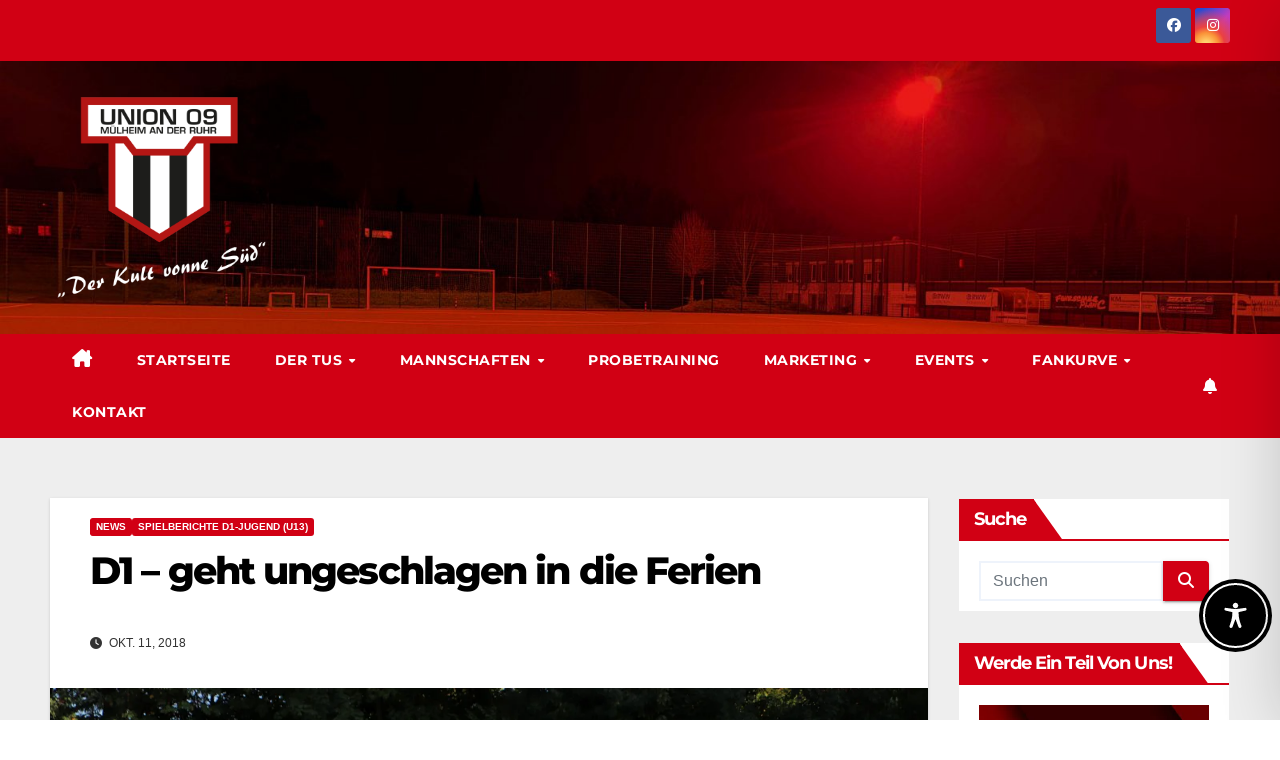

--- FILE ---
content_type: text/html; charset=utf-8
request_url: https://next.fussball.de/widget/club-matches/7c62e6d0-d671-4601-b2ab-ed3bacff836b
body_size: 19006
content:
<!DOCTYPE html><html lang="de"><head><meta charSet="utf-8"/><style>
              @font-face {
                font-family: font-cqljdja6;
                src:
                  url('https://www.fussball.de/export.fontface/-/format/woff/id/cqljdja6/type/font') format('woff'),
                  url('https://www.fussball.de/export.fontface/-/format/ttf/id/cqljdja6/type/font') format('truetype');
              }

              .value-text {
                font-family: font-cqljdja6 !important;
              }
            </style><meta name="viewport" content="width=device-width, initial-scale=1"/><meta name="robots" content="noindex, nofollow"/><link rel="preload" href="/common/images/logo-darkmode.svg" as="image" fetchpriority="high"/><meta name="next-head-count" content="5"/><meta name="supported-color-schemes" content="dark light"/><link rel="icon" href="/favicon.ico"/><link rel="manifest" href="/manifest.json" crossorigin="use-credentials"/><link rel="apple-touch-icon" href="/apple-icon.png"/><meta name="theme-color" content="#000000"/><link rel="preconnect" href="//app.usercentrics.eu"/><link rel="preconnect" href="//api.usercentrics.eu"/><link rel="preload" href="//app.usercentrics.eu/browser-ui/latest/loader.js" as="script"/><link rel="preload" href="/_next/static/media/18cc9eaee54b5387-s.p.woff2" as="font" type="font/woff2" crossorigin="anonymous" data-next-font="size-adjust"/><link rel="preload" href="/_next/static/media/efb032d29ea97bf8-s.p.woff2" as="font" type="font/woff2" crossorigin="anonymous" data-next-font="size-adjust"/><link rel="preload" href="/_next/static/css/4a794328dffc3472.css" as="style"/><link rel="stylesheet" href="/_next/static/css/4a794328dffc3472.css" data-n-g=""/><link rel="preload" href="/_next/static/css/76c19846858e7135.css" as="style"/><link rel="stylesheet" href="/_next/static/css/76c19846858e7135.css" data-n-p=""/><noscript data-n-css=""></noscript><script defer="" nomodule="" src="/_next/static/chunks/polyfills-42372ed130431b0a.js"></script><script src="/_next/static/chunks/webpack-bf3d0a9576f5840d.js" defer=""></script><script src="/_next/static/chunks/framework-ae4a7e8f15048a93.js" defer=""></script><script src="/_next/static/chunks/main-de80a703a23728fe.js" defer=""></script><script src="/_next/static/chunks/pages/_app-9a12538541e9b436.js" defer=""></script><script src="/_next/static/chunks/2984-ee9445223f8f6db8.js" defer=""></script><script src="/_next/static/chunks/8419-1dca24b05b84d01f.js" defer=""></script><script src="/_next/static/chunks/3773-b5cf8cad15c2c65e.js" defer=""></script><script src="/_next/static/chunks/1199-d8a22ea9fbde5011.js" defer=""></script><script src="/_next/static/chunks/6698-84791a7cdedb7f67.js" defer=""></script><script src="/_next/static/chunks/4941-326a535e6fc4b7e7.js" defer=""></script><script src="/_next/static/chunks/pages/widget/club-matches/%5Buuid%5D-e634c8ac83bd8255.js" defer=""></script><script src="/_next/static/cM5rrs_JjMgt-mPK722cM/_buildManifest.js" defer=""></script><script src="/_next/static/cM5rrs_JjMgt-mPK722cM/_ssgManifest.js" defer=""></script><style id="__jsx-226741455">:root{--font-family-base:'__dfbSans_b475b2', '__dfbSans_Fallback_b475b2', Helvetica, Arial, sans-serif}</style></head><body><div id="__next"><script>!function(){var d=document.documentElement,n='data-theme',s='setAttribute';d.style.colorScheme = 'light';d[s](n,'light')}()</script><div class="LoadingBar_loadingContainer___UfeG"></div><header class="WidgetLayout_header__zUxes"><div class="WidgetLayout_container__wh0pO"><a target="_blank" href="/"><img alt="Logo" fetchpriority="high" width="153" height="20" decoding="async" data-nimg="1" class="WidgetLayout_headerImg__Z_VyM" style="color:transparent" src="/common/images/logo-darkmode.svg"/></a></div></header><div class="WidgetLayout_container__wh0pO"><div><h3 class="Headline_headline__5jraJ Headline_h3__p2bev Headline_responsive__DuXFv">Letzte/Nächste Spiele - TUS UNION 09 MÜLHEIM-RUHR E.V.</h3><div class="SpacerBlock_spacerBlock__m6T5N SpacerBlock_xl__LA9GE" data-testid="spacerBlock"></div><div class="InputSpinner_root__CFPBS InputSpinner_withSpace__uynCc"><button class="Button_button__TWkr5 Button_secondary__3e_A1 Button_large__RRVMT Button_iconOnly__wCQHy InputSpinner_arrowButton__MmQ5l" type="button"><svg class="Icon_icon__1_mD6 Icon_medium__7EQXS Button_icon__04MiP"><use href="/common/icon-sprite.svg#arrowLeft"></use></svg></button><div class="InputSpinner_container__02bas"><label class="InputSpinner_labelBox__CJpk_" for="matchDays"><span class="InputSpinner_labelPadLeft__3kx5J"></span><span class="InputSpinner_currentSelected__VEgVc">Nächste Spiele</span><span class="InputSpinner_labelPadRight__qDl9s"></span></label><select class="InputSpinner_select__ltEVy" id="matchDays" name="matchDays" required=""><option value="prev">Vergangene Spiele</option><option value="next" selected="">Nächste Spiele</option></select><svg class="Icon_icon__1_mD6 Icon_medium__7EQXS InputSpinner_filterIcon__pXHD_" aria-hidden="true"><use href="/common/icon-sprite.svg#filter"></use></svg></div><button class="Button_button__TWkr5 Button_secondary__3e_A1 Button_large__RRVMT Button_iconOnly__wCQHy InputSpinner_arrowButton__MmQ5l" type="button" disabled=""><svg class="Icon_icon__1_mD6 Icon_medium__7EQXS Button_icon__04MiP"><use href="/common/icon-sprite.svg#arrowRight"></use></svg></button></div><div class="MatchCardCollection_containerInline__oz_1e" data-testid="match-card-collection"><div class="MatchCardCollectionHeader_header__W1WD0" data-testid="match-card-collection-header"><p class="Paragraph_paragraph__XHf1x Paragraph_extraSmall__16K7x MatchCardCollectionHeader_dateColumn__ko045 Paragraph_withoutSpace__GUSwH">Datum / Zeit</p><p class="Paragraph_paragraph__XHf1x Paragraph_extraSmall__16K7x MatchCardCollectionHeader_homeColumn__Tg5i8 Paragraph_withoutSpace__GUSwH">Heim</p><p class="Paragraph_paragraph__XHf1x Paragraph_extraSmall__16K7x MatchCardCollectionHeader_resultColumn__YKjcC Paragraph_withoutSpace__GUSwH">Ergebnis</p><p class="Paragraph_paragraph__XHf1x Paragraph_extraSmall__16K7x MatchCardCollectionHeader_awayColumn__N62uL Paragraph_withoutSpace__GUSwH">Gast</p><div class="MatchCardCollectionHeader_linkColumn__Cg7Ir"></div></div><div class="ListItemContainer_item__fgrX4"><div class="MatchCard_matchCard__fkag1 MatchCardCollection_match__0e95Q MatchCard_linked__9XHat"><a target="widgetlinks" class="MatchCard_matchLink__tu8Ak" href="/spiel/-/02VMRCG6L4000000VS5489BUVUJA8J1O"></a><div class="MatchCard_dateArea__jRqNG"><span class="value-text">., </span><span> / </span><span class="value-text"></span> <!-- -->Uhr</div><div class="MatchCard_teamLeftClass__dMVjB"><a target="widgetlinks" class="MatchCardTeam_teamLink__LrJv_ MatchCardTeam_swapRowOrder__PwGMB" href="/mannschaft/-/011MIBNE08000000VTVG0001VTR8C1K7"><div class="Avatar_avatar__25n0r Avatar_crest__JrY_l Avatar_medium__fL7ov MatchCard_teamLeftAvatarArea__rEhaA MatchCardTeam_avatar__TRo4i"><img alt="Avatar Bild" loading="lazy" width="56" height="56" decoding="async" data-nimg="1" class="Avatar_image__C_h3F" style="color:transparent" srcSet="/_next/image?url=https%3A%2F%2Fwww.fussball.de%2Fexport.media%2F-%2Faction%2FgetLogo%2Fid%2F00ES8GN8TC00007TVV0AG08LVUPGND5I%2Fverband%2F0123456789ABCDEF0123456700004110&amp;w=64&amp;q=100 1x, /_next/image?url=https%3A%2F%2Fwww.fussball.de%2Fexport.media%2F-%2Faction%2FgetLogo%2Fid%2F00ES8GN8TC00007TVV0AG08LVUPGND5I%2Fverband%2F0123456789ABCDEF0123456700004110&amp;w=128&amp;q=100 2x" src="/_next/image?url=https%3A%2F%2Fwww.fussball.de%2Fexport.media%2F-%2Faction%2FgetLogo%2Fid%2F00ES8GN8TC00007TVV0AG08LVUPGND5I%2Fverband%2F0123456789ABCDEF0123456700004110&amp;w=128&amp;q=100"/></div><div class="MatchCardTeam_description__4VRlL"><div class="MatchCardTeam_leftTeamSide__wvw8i MatchCardTeam_teamName__NKNlv"><span class="value-text">  </span></div><div class="MatchCardTeam_teamType__uM_Bx"><span class="value-text"></span></div></div></a></div><div class="MatchDetails_details__fteo3"><div class="MatchDetails_result___zD6W"><span class="value-text">  </span></div></div><p class="Paragraph_paragraph__XHf1x Paragraph_extraSmall__16K7x MatchCard_competitionName__FTZwU Paragraph_bold__UYq2g"><span class="value-text">​​​​​</span></p><div class="MatchCard_teamRightClass__4E4lp"><a target="widgetlinks" class="MatchCardTeam_teamLink__LrJv_" href="/mannschaft/-/02F0DIPUR4000000VS5489B1VT1H0S9M"><div class="Avatar_avatar__25n0r Avatar_crest__JrY_l Avatar_medium__fL7ov MatchCard_teamRightAvatarArea__PcJ3S MatchCardTeam_avatar__TRo4i"><img alt="Avatar Bild" loading="lazy" width="56" height="56" decoding="async" data-nimg="1" class="Avatar_image__C_h3F" style="color:transparent" srcSet="/_next/image?url=https%3A%2F%2Fwww.fussball.de%2Fexport.media%2F-%2Faction%2FgetLogo%2Fid%2F00ES8GN8VS000032VV0AG08LVUPGND5I%2Fverband%2F0123456789ABCDEF0123456700004110&amp;w=64&amp;q=100 1x, /_next/image?url=https%3A%2F%2Fwww.fussball.de%2Fexport.media%2F-%2Faction%2FgetLogo%2Fid%2F00ES8GN8VS000032VV0AG08LVUPGND5I%2Fverband%2F0123456789ABCDEF0123456700004110&amp;w=128&amp;q=100 2x" src="/_next/image?url=https%3A%2F%2Fwww.fussball.de%2Fexport.media%2F-%2Faction%2FgetLogo%2Fid%2F00ES8GN8VS000032VV0AG08LVUPGND5I%2Fverband%2F0123456789ABCDEF0123456700004110&amp;w=128&amp;q=100"/></div><div class="MatchCardTeam_description__4VRlL"><div class="MatchCardTeam_rightTeamSide__zdC88 MatchCardTeam_teamName__NKNlv"><span class="value-text">    </span></div><div class="MatchCardTeam_teamType__uM_Bx"><span class="value-text"></span></div></div></a></div><a target="widgetlinks" class="MatchCard_toGameLink__dkGhF MatchCard_toGameLinkArea__54jLx" href="/spiel/-/02VMRCG6L4000000VS5489BUVUJA8J1O">ZUM SPIEL<svg class="Icon_icon__1_mD6 Icon_small__Hiqf9"><use href="/common/icon-sprite.svg#arrowRight"></use></svg></a></div></div><div class="ListItemContainer_item__fgrX4"><div class="MatchCard_matchCard__fkag1 MatchCardCollection_match__0e95Q MatchCard_linked__9XHat"><a target="widgetlinks" class="MatchCard_matchLink__tu8Ak" href="/spiel/-/02V96TESDK000000VS5489BUVSBO41N4"></a><div class="MatchCard_dateArea__jRqNG"><span class="value-text">., </span><span> / </span><span class="value-text"></span> <!-- -->Uhr</div><div class="MatchCard_teamLeftClass__dMVjB"><a target="widgetlinks" class="MatchCardTeam_teamLink__LrJv_ MatchCardTeam_swapRowOrder__PwGMB" href="/mannschaft/-/02TEVOUD48000000VS5489BSVTA87VEB"><div class="Avatar_avatar__25n0r Avatar_crest__JrY_l Avatar_medium__fL7ov MatchCard_teamLeftAvatarArea__rEhaA MatchCardTeam_avatar__TRo4i"><img alt="Avatar Bild" loading="lazy" width="56" height="56" decoding="async" data-nimg="1" class="Avatar_image__C_h3F" style="color:transparent" srcSet="/_next/image?url=https%3A%2F%2Fwww.fussball.de%2Fexport.media%2F-%2Faction%2FgetLogo%2Fid%2F00ES8GN8VS000032VV0AG08LVUPGND5I%2Fverband%2F0123456789ABCDEF0123456700004110&amp;w=64&amp;q=100 1x, /_next/image?url=https%3A%2F%2Fwww.fussball.de%2Fexport.media%2F-%2Faction%2FgetLogo%2Fid%2F00ES8GN8VS000032VV0AG08LVUPGND5I%2Fverband%2F0123456789ABCDEF0123456700004110&amp;w=128&amp;q=100 2x" src="/_next/image?url=https%3A%2F%2Fwww.fussball.de%2Fexport.media%2F-%2Faction%2FgetLogo%2Fid%2F00ES8GN8VS000032VV0AG08LVUPGND5I%2Fverband%2F0123456789ABCDEF0123456700004110&amp;w=128&amp;q=100"/></div><div class="MatchCardTeam_description__4VRlL"><div class="MatchCardTeam_leftTeamSide__wvw8i MatchCardTeam_teamName__NKNlv"><span class="value-text">    </span></div><div class="MatchCardTeam_teamType__uM_Bx"><span class="value-text">​</span></div></div></a></div><div class="MatchDetails_details__fteo3"><div class="MatchDetails_result___zD6W"><span class="value-text">  </span></div></div><p class="Paragraph_paragraph__XHf1x Paragraph_extraSmall__16K7x MatchCard_competitionName__FTZwU Paragraph_bold__UYq2g"><span class="value-text">​​</span></p><div class="MatchCard_teamRightClass__4E4lp"><a target="widgetlinks" class="MatchCardTeam_teamLink__LrJv_" href="/mannschaft/-/011MICEF84000000VTVG0001VTR8C1K7"><div class="Avatar_avatar__25n0r Avatar_crest__JrY_l Avatar_medium__fL7ov MatchCard_teamRightAvatarArea__PcJ3S MatchCardTeam_avatar__TRo4i"><img alt="Avatar Bild" loading="lazy" width="56" height="56" decoding="async" data-nimg="1" class="Avatar_image__C_h3F" style="color:transparent" srcSet="/_next/image?url=https%3A%2F%2Fwww.fussball.de%2Fexport.media%2F-%2Faction%2FgetLogo%2Fid%2F00ES8GN8VS0000B4VV0AG08LVUPGND5I%2Fverband%2F0123456789ABCDEF0123456700004110&amp;w=64&amp;q=100 1x, /_next/image?url=https%3A%2F%2Fwww.fussball.de%2Fexport.media%2F-%2Faction%2FgetLogo%2Fid%2F00ES8GN8VS0000B4VV0AG08LVUPGND5I%2Fverband%2F0123456789ABCDEF0123456700004110&amp;w=128&amp;q=100 2x" src="/_next/image?url=https%3A%2F%2Fwww.fussball.de%2Fexport.media%2F-%2Faction%2FgetLogo%2Fid%2F00ES8GN8VS0000B4VV0AG08LVUPGND5I%2Fverband%2F0123456789ABCDEF0123456700004110&amp;w=128&amp;q=100"/></div><div class="MatchCardTeam_description__4VRlL"><div class="MatchCardTeam_rightTeamSide__zdC88 MatchCardTeam_teamName__NKNlv"><span class="value-text">  </span></div><div class="MatchCardTeam_teamType__uM_Bx"><span class="value-text">​</span></div></div></a></div><a target="widgetlinks" class="MatchCard_toGameLink__dkGhF MatchCard_toGameLinkArea__54jLx" href="/spiel/-/02V96TESDK000000VS5489BUVSBO41N4">ZUM SPIEL<svg class="Icon_icon__1_mD6 Icon_small__Hiqf9"><use href="/common/icon-sprite.svg#arrowRight"></use></svg></a></div></div><div class="ListItemContainer_item__fgrX4"><div class="MatchCard_matchCard__fkag1 MatchCardCollection_match__0e95Q MatchCard_linked__9XHat"><a target="widgetlinks" class="MatchCard_matchLink__tu8Ak" href="/spiel/-/02VKEQIBM0000000VS5489BTVUS4P6QU"></a><div class="MatchCard_dateArea__jRqNG"><span class="value-text">., </span><span> / </span><span class="value-text"></span> <!-- -->Uhr</div><div class="MatchCard_teamLeftClass__dMVjB"><a target="widgetlinks" class="MatchCardTeam_teamLink__LrJv_ MatchCardTeam_swapRowOrder__PwGMB" href="/mannschaft/-/0251PENHMC000000VS548985VS7R29IL"><div class="Avatar_avatar__25n0r Avatar_crest__JrY_l Avatar_medium__fL7ov MatchCard_teamLeftAvatarArea__rEhaA MatchCardTeam_avatar__TRo4i"><img alt="Avatar Bild" loading="lazy" width="56" height="56" decoding="async" data-nimg="1" class="Avatar_image__C_h3F" style="color:transparent" srcSet="/_next/image?url=https%3A%2F%2Fwww.fussball.de%2Fexport.media%2F-%2Faction%2FgetLogo%2Fid%2F00ES8GN8VS000032VV0AG08LVUPGND5I%2Fverband%2F0123456789ABCDEF0123456700004110&amp;w=64&amp;q=100 1x, /_next/image?url=https%3A%2F%2Fwww.fussball.de%2Fexport.media%2F-%2Faction%2FgetLogo%2Fid%2F00ES8GN8VS000032VV0AG08LVUPGND5I%2Fverband%2F0123456789ABCDEF0123456700004110&amp;w=128&amp;q=100 2x" src="/_next/image?url=https%3A%2F%2Fwww.fussball.de%2Fexport.media%2F-%2Faction%2FgetLogo%2Fid%2F00ES8GN8VS000032VV0AG08LVUPGND5I%2Fverband%2F0123456789ABCDEF0123456700004110&amp;w=128&amp;q=100"/></div><div class="MatchCardTeam_description__4VRlL"><div class="MatchCardTeam_leftTeamSide__wvw8i MatchCardTeam_teamName__NKNlv"><span class="value-text">    </span></div><div class="MatchCardTeam_teamType__uM_Bx"><span class="value-text">​</span></div></div></a></div><div class="MatchDetails_details__fteo3"><div class="MatchDetails_result___zD6W"><span class="value-text">  </span></div></div><p class="Paragraph_paragraph__XHf1x Paragraph_extraSmall__16K7x MatchCard_competitionName__FTZwU Paragraph_bold__UYq2g"><span class="value-text">​</span></p><div class="MatchCard_teamRightClass__4E4lp"><a target="widgetlinks" class="MatchCardTeam_teamLink__LrJv_" href="/mannschaft/-/01QOGQGHJ0000000VS548984VTDLT6D6"><div class="Avatar_avatar__25n0r Avatar_crest__JrY_l Avatar_medium__fL7ov MatchCard_teamRightAvatarArea__PcJ3S MatchCardTeam_avatar__TRo4i"><img alt="Avatar Bild" loading="lazy" width="56" height="56" decoding="async" data-nimg="1" class="Avatar_image__C_h3F" style="color:transparent" srcSet="/_next/image?url=https%3A%2F%2Fwww.fussball.de%2Fexport.media%2F-%2Faction%2FgetLogo%2Fid%2F00ES8GN8VS00004VVV0AG08LVUPGND5I%2Fverband%2F0123456789ABCDEF0123456700004110&amp;w=64&amp;q=100 1x, /_next/image?url=https%3A%2F%2Fwww.fussball.de%2Fexport.media%2F-%2Faction%2FgetLogo%2Fid%2F00ES8GN8VS00004VVV0AG08LVUPGND5I%2Fverband%2F0123456789ABCDEF0123456700004110&amp;w=128&amp;q=100 2x" src="/_next/image?url=https%3A%2F%2Fwww.fussball.de%2Fexport.media%2F-%2Faction%2FgetLogo%2Fid%2F00ES8GN8VS00004VVV0AG08LVUPGND5I%2Fverband%2F0123456789ABCDEF0123456700004110&amp;w=128&amp;q=100"/></div><div class="MatchCardTeam_description__4VRlL"><div class="MatchCardTeam_rightTeamSide__zdC88 MatchCardTeam_teamName__NKNlv"><span class="value-text">   </span></div><div class="MatchCardTeam_teamType__uM_Bx"><span class="value-text">​</span></div></div></a></div><a target="widgetlinks" class="MatchCard_toGameLink__dkGhF MatchCard_toGameLinkArea__54jLx" href="/spiel/-/02VKEQIBM0000000VS5489BTVUS4P6QU">ZUM SPIEL<svg class="Icon_icon__1_mD6 Icon_small__Hiqf9"><use href="/common/icon-sprite.svg#arrowRight"></use></svg></a></div></div><div class="ListItemContainer_item__fgrX4"><div class="MatchCard_matchCard__fkag1 MatchCardCollection_match__0e95Q MatchCard_linked__9XHat"><a target="widgetlinks" class="MatchCard_matchLink__tu8Ak" href="/spiel/-/02VLERP0J8000000VS5489BTVT7ISPU7"></a><div class="MatchCard_dateArea__jRqNG"><span class="value-text">., </span><span> / </span><span class="value-text"></span> <!-- -->Uhr</div><div class="MatchCard_teamLeftClass__dMVjB"><a target="widgetlinks" class="MatchCardTeam_teamLink__LrJv_ MatchCardTeam_swapRowOrder__PwGMB" href="/mannschaft/-/011MIDPJV8000000VTVG0001VTR8C1K7"><div class="Avatar_avatar__25n0r Avatar_crest__JrY_l Avatar_medium__fL7ov MatchCard_teamLeftAvatarArea__rEhaA MatchCardTeam_avatar__TRo4i"><img alt="Avatar Bild" loading="lazy" width="56" height="56" decoding="async" data-nimg="1" class="Avatar_image__C_h3F" style="color:transparent" srcSet="/_next/image?url=https%3A%2F%2Fwww.fussball.de%2Fexport.media%2F-%2Faction%2FgetLogo%2Fid%2F00ES8GN8VS000036VV0AG08LVUPGND5I%2Fverband%2F0123456789ABCDEF0123456700004110&amp;w=64&amp;q=100 1x, /_next/image?url=https%3A%2F%2Fwww.fussball.de%2Fexport.media%2F-%2Faction%2FgetLogo%2Fid%2F00ES8GN8VS000036VV0AG08LVUPGND5I%2Fverband%2F0123456789ABCDEF0123456700004110&amp;w=128&amp;q=100 2x" src="/_next/image?url=https%3A%2F%2Fwww.fussball.de%2Fexport.media%2F-%2Faction%2FgetLogo%2Fid%2F00ES8GN8VS000036VV0AG08LVUPGND5I%2Fverband%2F0123456789ABCDEF0123456700004110&amp;w=128&amp;q=100"/></div><div class="MatchCardTeam_description__4VRlL"><div class="MatchCardTeam_leftTeamSide__wvw8i MatchCardTeam_teamName__NKNlv"><span class="value-text"> </span></div><div class="MatchCardTeam_teamType__uM_Bx"><span class="value-text">​</span></div></div></a></div><div class="MatchDetails_details__fteo3"><div class="MatchDetails_result___zD6W"><span class="value-text">  </span></div></div><p class="Paragraph_paragraph__XHf1x Paragraph_extraSmall__16K7x MatchCard_competitionName__FTZwU Paragraph_bold__UYq2g"><span class="value-text">​</span></p><div class="MatchCard_teamRightClass__4E4lp"><a target="widgetlinks" class="MatchCardTeam_teamLink__LrJv_" href="/mannschaft/-/011MI9OBA0000000VTVG0001VTR8C1K7"><div class="Avatar_avatar__25n0r Avatar_crest__JrY_l Avatar_medium__fL7ov MatchCard_teamRightAvatarArea__PcJ3S MatchCardTeam_avatar__TRo4i"><img alt="Avatar Bild" loading="lazy" width="56" height="56" decoding="async" data-nimg="1" class="Avatar_image__C_h3F" style="color:transparent" srcSet="/_next/image?url=https%3A%2F%2Fwww.fussball.de%2Fexport.media%2F-%2Faction%2FgetLogo%2Fid%2F00ES8GN8VS000032VV0AG08LVUPGND5I%2Fverband%2F0123456789ABCDEF0123456700004110&amp;w=64&amp;q=100 1x, /_next/image?url=https%3A%2F%2Fwww.fussball.de%2Fexport.media%2F-%2Faction%2FgetLogo%2Fid%2F00ES8GN8VS000032VV0AG08LVUPGND5I%2Fverband%2F0123456789ABCDEF0123456700004110&amp;w=128&amp;q=100 2x" src="/_next/image?url=https%3A%2F%2Fwww.fussball.de%2Fexport.media%2F-%2Faction%2FgetLogo%2Fid%2F00ES8GN8VS000032VV0AG08LVUPGND5I%2Fverband%2F0123456789ABCDEF0123456700004110&amp;w=128&amp;q=100"/></div><div class="MatchCardTeam_description__4VRlL"><div class="MatchCardTeam_rightTeamSide__zdC88 MatchCardTeam_teamName__NKNlv"><span class="value-text">   </span></div><div class="MatchCardTeam_teamType__uM_Bx"><span class="value-text">​</span></div></div></a></div><a target="widgetlinks" class="MatchCard_toGameLink__dkGhF MatchCard_toGameLinkArea__54jLx" href="/spiel/-/02VLERP0J8000000VS5489BTVT7ISPU7">ZUM SPIEL<svg class="Icon_icon__1_mD6 Icon_small__Hiqf9"><use href="/common/icon-sprite.svg#arrowRight"></use></svg></a></div></div><div class="ListItemContainer_item__fgrX4"><div class="MatchCard_matchCard__fkag1 MatchCardCollection_match__0e95Q MatchCard_linked__9XHat"><a target="widgetlinks" class="MatchCard_matchLink__tu8Ak" href="/spiel/-/02V6V3IGF4000000VS5489BTVTC1AQ3S"></a><div class="MatchCard_dateArea__jRqNG"><span class="value-text">., </span><span> / </span><span class="value-text"></span> <!-- -->Uhr</div><div class="MatchCard_teamLeftClass__dMVjB"><a target="widgetlinks" class="MatchCardTeam_teamLink__LrJv_ MatchCardTeam_swapRowOrder__PwGMB" href="/mannschaft/-/016HJVCS7C000000VV0AG80NVV638PD6"><div class="Avatar_avatar__25n0r Avatar_crest__JrY_l Avatar_medium__fL7ov MatchCard_teamLeftAvatarArea__rEhaA MatchCardTeam_avatar__TRo4i"><img alt="Avatar Bild" loading="lazy" width="56" height="56" decoding="async" data-nimg="1" class="Avatar_image__C_h3F" style="color:transparent" srcSet="/_next/image?url=https%3A%2F%2Fwww.fussball.de%2Fexport.media%2F-%2Faction%2FgetLogo%2Fid%2F00ES8GN8VS000032VV0AG08LVUPGND5I%2Fverband%2F0123456789ABCDEF0123456700004110&amp;w=64&amp;q=100 1x, /_next/image?url=https%3A%2F%2Fwww.fussball.de%2Fexport.media%2F-%2Faction%2FgetLogo%2Fid%2F00ES8GN8VS000032VV0AG08LVUPGND5I%2Fverband%2F0123456789ABCDEF0123456700004110&amp;w=128&amp;q=100 2x" src="/_next/image?url=https%3A%2F%2Fwww.fussball.de%2Fexport.media%2F-%2Faction%2FgetLogo%2Fid%2F00ES8GN8VS000032VV0AG08LVUPGND5I%2Fverband%2F0123456789ABCDEF0123456700004110&amp;w=128&amp;q=100"/></div><div class="MatchCardTeam_description__4VRlL"><div class="MatchCardTeam_leftTeamSide__wvw8i MatchCardTeam_teamName__NKNlv"><span class="value-text">    </span></div><div class="MatchCardTeam_teamType__uM_Bx"><span class="value-text">​</span></div></div></a></div><div class="MatchDetails_details__fteo3"><div class="MatchDetails_result___zD6W"><span class="value-text">  </span></div></div><p class="Paragraph_paragraph__XHf1x Paragraph_extraSmall__16K7x MatchCard_competitionName__FTZwU Paragraph_bold__UYq2g"><span class="value-text">​​</span></p><div class="MatchCard_teamRightClass__4E4lp"><a target="widgetlinks" class="MatchCardTeam_teamLink__LrJv_" href="/mannschaft/-/02TNJ1A6N0000000VS5489BSVTNMVP4D"><div class="Avatar_avatar__25n0r Avatar_crest__JrY_l Avatar_medium__fL7ov MatchCard_teamRightAvatarArea__PcJ3S MatchCardTeam_avatar__TRo4i"><img alt="Avatar Bild" loading="lazy" width="56" height="56" decoding="async" data-nimg="1" class="Avatar_image__C_h3F" style="color:transparent" srcSet="/_next/image?url=https%3A%2F%2Fwww.fussball.de%2Fexport.media%2F-%2Faction%2FgetLogo%2Fid%2F00ES8GN8VS000051VV0AG08LVUPGND5I%2Fverband%2F0123456789ABCDEF0123456700004110&amp;w=64&amp;q=100 1x, /_next/image?url=https%3A%2F%2Fwww.fussball.de%2Fexport.media%2F-%2Faction%2FgetLogo%2Fid%2F00ES8GN8VS000051VV0AG08LVUPGND5I%2Fverband%2F0123456789ABCDEF0123456700004110&amp;w=128&amp;q=100 2x" src="/_next/image?url=https%3A%2F%2Fwww.fussball.de%2Fexport.media%2F-%2Faction%2FgetLogo%2Fid%2F00ES8GN8VS000051VV0AG08LVUPGND5I%2Fverband%2F0123456789ABCDEF0123456700004110&amp;w=128&amp;q=100"/></div><div class="MatchCardTeam_description__4VRlL"><div class="MatchCardTeam_rightTeamSide__zdC88 MatchCardTeam_teamName__NKNlv"><span class="value-text"> ​ </span></div><div class="MatchCardTeam_teamType__uM_Bx"><span class="value-text">​</span></div></div></a></div><a target="widgetlinks" class="MatchCard_toGameLink__dkGhF MatchCard_toGameLinkArea__54jLx" href="/spiel/-/02V6V3IGF4000000VS5489BTVTC1AQ3S">ZUM SPIEL<svg class="Icon_icon__1_mD6 Icon_small__Hiqf9"><use href="/common/icon-sprite.svg#arrowRight"></use></svg></a></div></div><div class="ListItemContainer_item__fgrX4"><div class="MatchCard_matchCard__fkag1 MatchCardCollection_match__0e95Q MatchCard_linked__9XHat"><a target="widgetlinks" class="MatchCard_matchLink__tu8Ak" href="/spiel/-/02VDMA96CC000000VS5489BUVVS4GHTL"></a><div class="MatchCard_dateArea__jRqNG"><span class="value-text">., </span><span> / </span><span class="value-text"></span> <!-- -->Uhr</div><div class="MatchCard_teamLeftClass__dMVjB"><a target="widgetlinks" class="MatchCardTeam_teamLink__LrJv_ MatchCardTeam_swapRowOrder__PwGMB" href="/mannschaft/-/011MI974Q8000000VTVG0001VTR8C1K7"><div class="Avatar_avatar__25n0r Avatar_crest__JrY_l Avatar_medium__fL7ov MatchCard_teamLeftAvatarArea__rEhaA MatchCardTeam_avatar__TRo4i"><img alt="Avatar Bild" loading="lazy" width="56" height="56" decoding="async" data-nimg="1" class="Avatar_image__C_h3F" style="color:transparent" srcSet="/_next/image?url=https%3A%2F%2Fwww.fussball.de%2Fexport.media%2F-%2Faction%2FgetLogo%2Fid%2F00ES8GN8VS00003AVV0AG08LVUPGND5I%2Fverband%2F0123456789ABCDEF0123456700004110&amp;w=64&amp;q=100 1x, /_next/image?url=https%3A%2F%2Fwww.fussball.de%2Fexport.media%2F-%2Faction%2FgetLogo%2Fid%2F00ES8GN8VS00003AVV0AG08LVUPGND5I%2Fverband%2F0123456789ABCDEF0123456700004110&amp;w=128&amp;q=100 2x" src="/_next/image?url=https%3A%2F%2Fwww.fussball.de%2Fexport.media%2F-%2Faction%2FgetLogo%2Fid%2F00ES8GN8VS00003AVV0AG08LVUPGND5I%2Fverband%2F0123456789ABCDEF0123456700004110&amp;w=128&amp;q=100"/></div><div class="MatchCardTeam_description__4VRlL"><div class="MatchCardTeam_leftTeamSide__wvw8i MatchCardTeam_teamName__NKNlv"><span class="value-text">  </span></div><div class="MatchCardTeam_teamType__uM_Bx"><span class="value-text">​</span></div></div></a></div><div class="MatchDetails_details__fteo3"><div class="MatchDetails_result___zD6W"><span class="value-text">  </span></div></div><p class="Paragraph_paragraph__XHf1x Paragraph_extraSmall__16K7x MatchCard_competitionName__FTZwU Paragraph_bold__UYq2g"><span class="value-text">​​</span></p><div class="MatchCard_teamRightClass__4E4lp"><a target="widgetlinks" class="MatchCardTeam_teamLink__LrJv_" href="/mannschaft/-/02PPOTQC9O000000VS5489B1VU7RM1AE"><div class="Avatar_avatar__25n0r Avatar_crest__JrY_l Avatar_medium__fL7ov MatchCard_teamRightAvatarArea__PcJ3S MatchCardTeam_avatar__TRo4i"><img alt="Avatar Bild" loading="lazy" width="56" height="56" decoding="async" data-nimg="1" class="Avatar_image__C_h3F" style="color:transparent" srcSet="/_next/image?url=https%3A%2F%2Fwww.fussball.de%2Fexport.media%2F-%2Faction%2FgetLogo%2Fid%2F00ES8GN8VS000032VV0AG08LVUPGND5I%2Fverband%2F0123456789ABCDEF0123456700004110&amp;w=64&amp;q=100 1x, /_next/image?url=https%3A%2F%2Fwww.fussball.de%2Fexport.media%2F-%2Faction%2FgetLogo%2Fid%2F00ES8GN8VS000032VV0AG08LVUPGND5I%2Fverband%2F0123456789ABCDEF0123456700004110&amp;w=128&amp;q=100 2x" src="/_next/image?url=https%3A%2F%2Fwww.fussball.de%2Fexport.media%2F-%2Faction%2FgetLogo%2Fid%2F00ES8GN8VS000032VV0AG08LVUPGND5I%2Fverband%2F0123456789ABCDEF0123456700004110&amp;w=128&amp;q=100"/></div><div class="MatchCardTeam_description__4VRlL"><div class="MatchCardTeam_rightTeamSide__zdC88 MatchCardTeam_teamName__NKNlv"><span class="value-text">    </span></div><div class="MatchCardTeam_teamType__uM_Bx"><span class="value-text">​</span></div></div></a></div><a target="widgetlinks" class="MatchCard_toGameLink__dkGhF MatchCard_toGameLinkArea__54jLx" href="/spiel/-/02VDMA96CC000000VS5489BUVVS4GHTL">ZUM SPIEL<svg class="Icon_icon__1_mD6 Icon_small__Hiqf9"><use href="/common/icon-sprite.svg#arrowRight"></use></svg></a></div></div></div></div></div><div role="region" aria-label="Notifications (F8)" tabindex="-1" style="pointer-events:none"><ol tabindex="-1" class="Toast_viewport__mtqon"></ol></div></div><script id="__NEXT_DATA__" type="application/json">{"props":{"pageProps":{"translations":{"common":{"adLabel":"Anzeige","articleDetail":{"author":"Autor*in"},"association":"Landesverband: {{name}}","avatarAlt":"Avatar Bild für {{name}}","avatarAlt_default":"Avatar Bild","cardRed":"Rot","cardYellow":"Gelb","cardYellowRed":"Gelb-Rot","timePenalties":"Zeitstrafen","fouls":"Fouls","chroniclesTable":{"position":"Platz","season":"Saison"},"clipBoard":{"copyError":"Beim Kopieren des Links ist ein Fehler aufgetreten.","copySuccess":"Du hast den Link erfolgreich kopiert!"},"competitions":"Wettbewerbe","competitionTypes":{"beachsoccer":"Strandfußball","championship":"Meisterschaften","futsal":"Futsal Ligabetrieb","indoorChampionship":"Hallenturniere"},"contactClub":"Verein kontaktieren","contextMenu":{"actions":"Aktionen","copyLink":"Link kopieren","share":"Teilen","subscribe":"Abonnieren","removeSubscription":"Abo entfernen","title":"Seitenmenü","unsubscribe":"Nicht mehr abonnieren","yourProfile":"Zum Profil","editProfile":"Profil \u0026 Konto","rolesAndPermissions":"Rollen \u0026 Rechte","verifyPlayer":"Spieler*innen-Profil verifizieren","verifyReferee":"Schiri-Profil verifizieren","reportAbuse":{"profile":"Profil melden","profileInfos":"Profilinfos melden","profilePicture":"Profilbild melden","post":"Beitrag melden"},"help":"Hilfe \u0026 Kontakt","legalInfo":"Rechtliches / Info","login":"Anmelden","logout":"Ausloggen","reportResult":"Falsches Ergebnis","editClubProfile":"Vereinsprofil bearbeiten","editTeamProfile":"Mannschaftsprofil bearbeiten","myWidgets":"Meine Widgets","createCompetitionWidget":"Wettbewerbswidget erstellen","edit":"Bearbeiten","delete":"Löschen"},"embed":{"linkToPostText":"Zum {{platform}} Inhalt","loadingError":"{{platform}} Inhalt konnte nicht geladen werden."},"favorites":{"errorAddFavorite":"Favorit konnte nicht hinzugefügt werden.","successAddFavorite":"Favorit wurde erfolgreich hinzugefügt.","errorRemoveFavorite":"Favorit konnte nicht entfernt werden.","successRemoveFavorite":"Favorit wurde erfolgreich entfernt."},"filter":{"label":"Filtern nach:","highestWin":"Höchste Siege","highestDraw":"Torreichste Unentschieden","highestLost":"Höchste Niederlagen"},"loadingSpinner":{"description":"Inhalte werden geladen"},"loadMore":"Mehr anzeigen","loggedOutModal":{"close":"Schließen","description":"Sei dabei, vernetze dich – werde jetzt Teil unserer Fußball-Community und tauche in die Welt des Amateurfußballs ein!","login":"Login/Registrieren","title":"Alle Vorteile genießen!"},"loginTeaser":{"text":"Du hast bereits einen Account? Logge dich ein, um aktuelle Inhalte deiner abonnierten Profile zu sehen.","button":"Einloggen"},"modalContentAriaLabel":"Inhalt","more":"Mehr","mySubscriptions":{"association":"Verbände","club":"Vereine","competition":"Wettbewerbe","person":"Personen","showAllButton":"Alle meine Abos","team":"Mannschaften","title":"Meine Abos"},"navigation":{"addPostAriaLabel":"Artikel hinzufügen","loginAriaLabel":"Anmelden","mainAriaLabel":"Hauptnavigation"},"postMeta":{"ariaLabelBookmark":"Inhalt sichern","ariaLabelHeart":"Ein Like abgeben","ariaLabelSend":"Inhalt teilen"},"searchBar":{"placeholder":"Suchbegriff eingeben...","noResultsMessage":"Leider kein Treffer!","results":"{{count}} Treffer"},"noDataAvailable":"Leider sind noch keine Daten vorhanden.","noSubscriptions":"Du hast noch keine abonnierten Mannschaften. Sobald du Mannschaften abonniert hast, erscheinen deren Spiele hier. Abonnierte Vereine werden nicht unter \"Meine Spiele\" aufgeführt.","seasonPrefix":"Saison 20{{season}}","share":{"brandName":"FUSSBALL.de","brandPrefix1":"via","brandPrefix2":"Inhalt von","cta":"Teilen","text":"Ich habe gerade diesen interessanten Inhalt auf FUSSBALL.de gesehen:"},"sideNavigation":{"title":"Inhalt"},"topSuggestions":{"title":"Abo Vorschläge"},"siteMeta":{"siteDescription":"Das Amateurfußball-Portal mit allen Begegnungen, Ergebnissen, Tabellen und Informationen über die einzelnen Vereine in Deutschland.","siteTitle":"FUSSBALL.DE","siteUrl":"https://fussball.de"},"stage":{"description":"Saison {{season}} • {{competitionType}} • {{teamType.value}} • {{leagueLevelName}} • {{playingAreaName}}"},"subscribe":"Abonnieren","subscribed":"Abonniert","subscribers_one":"{{count}} Abonnent*in","subscribers_other":"{{count, number}} Abonnent*innen","team":{"logo":"Logo von {{teamName}}"},"teams":{"title":"Mannschaften","nextMatches":"Nächste Spiele","showAllButton":"Alle Mannschaften"},"toggleListView":"Listenansicht","unexpectedError":"Leider ist ein Fehler aufgetreten. Bitte versuche es später noch einmal.","loadSubscriptionsError":"Leider ist beim Laden deiner Abos ein Fehler aufgetreten. Der Status deiner Abos kann deshalb nicht korrekt gezeigt werden. Bitte aktualisiere die Seite um es erneut zu versuchen.","loadUserInfoError":"Es konnte nicht geprüft werden ob du Vereins- oder Team-Berechtigungen hast. Wenn nötig, aktualisiere die Seite um es erneut zu versuchen.","player":"Spieler*in","referee":"Schiri","notSpecified":"Keine Angabe","byeTicket":"Freilose","confirmDelete":{"message":"Möchtest du wirklich diesen Eintrag löschen?","confirm":"Ja, Eintrag löschen","cancel":"Abbrechen"},"confirmDeletePost":{"message":"Möchtest du den Beitrag wirklich löschen?","confirm":"Ja, Beitrag löschen","cancel":"Abbrechen"},"confirmApplyTemplate":{"message":"Möchtest du die Vorlage wirklich verwenden? Deine eingegebenen Texte werden dadurch überschrieben.","confirm":"Ja, Vorlage übernehmen","cancel":"Abbrechen"},"deleteImage":{"message":"Möchtest du wirklich das Bild löschen?","confirm":"Ja, Bild löschen","cancel":"Abbrechen"},"unsavedChanges":{"message":"Du hast ungespeicherte Änderungen. Möchtest du diese wirklich verwerfen?","confirm":"Verwerfen","cancel":"Zurück"},"errorDialog":{"title":"Es ist ein Fehler aufgetreten"},"map":{"address":"Adresse"},"ineligblePermissions":"Diese Seite ist nicht für dich verfügbar.","authErrorDialog":{"description":"Deine Sitzung ist abgelaufen, du wurdest automatisch abgemeldet. Bitte melde dich erneut an.","login":"Login","continue":"Weiter Ohne Login"},"unsupportedDevice":{"title":"Ihr Gerät wird möglicherweise nicht vollständig unterstützt.","description":"Für die beste Nutzung empfehlen wir ein kompatibles Gerät oder einen aktuellen Browser."}},"forms":{"fieldLabels":{"subject":"Dein Betreff","subjectSelect":"Betreff wählen","message":"Deine Nachricht","name":"Dein Name","firstName":"Vorname","lastName":"Nachname","email":"Deine E-Mail-Adresse","emailRepeat":"Deine E-Mail-Adresse wiederholen","sendCopyCheckbox":"E-Mail Kopie an mich senden","clubName":"Dein Verein"},"errorMessage":{"messageRequired":"Pflichtfeld: Bitte ausfüllen.","messageMaxLength":"Es dürfen nicht mehr als {{maxLength}} Zeichen eingegeben werden.","emailPattern":"Bitte Format der E-Mail-Adresse überprüfen.","phonePattern":"Bitte eine gültige Handynummer eingeben.","socialLinkPattern":"Der eingegebene Link ist kein gültiger Profillink.","websitePattern":"Bitte Format der Website überprüfen.","messageCompare":"Die E-Mail-Adressen stimmen nicht überein.","captchaError":"Die Anti-Roboter-Verifizierung wurde nicht erfolgreich durchgeführt.","serverError":"Es ist ein unerwarteter Fehler aufgetreten. Bitte später noch einmal versuchen.","clubNameRequired":"Bitte gib den Namen des Vereins ein.","clubNotFound":"Es konnte kein Verein gefunden werden.","tooManyClubs":"Es wurden mehr als {{pageSize}} Vereine gefunden. Bitte Suche spezifizieren."},"requiredNote":"* Pflichtfeld","submitLabel":"Absenden","success":{"headline":"Nachricht erfolgreich abgeschickt","description":"Vielen Dank für deine Nachricht. Wir werden sie zeitnah bearbeiten.","toHome":"Zum Home Feed"},"edit":{"submitLabel":"Speichern","cancelLabel":"Abbrechen","backLabel":"Bearbeiten beenden","addEntry":"Neuer Eintrag"},"formTitle":"Nachricht","profilePictureEdit":{"ariaLabel":"Profilbild ändern","modalTitle":"Profilbild","upload":"Von Gerät hochladen","edit":"Bildausschnitt anpassen","delete":"Bild löschen","teamImageAlt":"Teambild"},"imageCropper":{"discard":"Verwerfen","save":"Speichern"},"fileUpload":{"maxFilesExceeded":"Maximale Anzahl von {{maxFiles}} Bildern und Videos erreicht.","deleteFile":"Datei löschen","uploadFile":"Datei hochladen","uploadFileButton":"Datei hochladen","imageAlt":"Vorschaubild","videoNotSupported":"Dein Browser unterstützt leider keine Videovorschau.","uploadFailed":"Der Upload für {{filename}} ist fehlgeschlagen, bitte versuche es erneut.","deleteFailed":"Beim Löschen der Datei {{filename}} ist ein Fehler aufgetreten, bitte versuche es erneut.","uploadTimeMessage":"Hinweis: Es kann bis zu 1 Stunde dauern, bis hinzugefügte Bilder angezeigt werden."},"imageUploadSuccess":"Du hast das Profilbild erfolgreich geändert.","imageUploadError":"Beim Ändern des Profilbildes ist ein Fehler aufgetreten.","imageDeleteSuccess":"Du hast das Profilbild erfolgreich gelöscht.","imageDeleteError":"Beim Löschen des Profilbildes ist ein Fehler aufgetreten.","addEditTimelineEntry":{"newTitle":"Neuer Eintrag","editTitle":"Eintrag bearbeiten","role":"Rolle","from":"Saison (Start)","to":"Saison (Ende)","title":"Titel","comment":"Kommentar","confirm":"Speichern","success":"Eintrag wurde erfolgreich hinzugefügt","historySavedSuccesfully":"Verlauf erfolgreich gespeichert","historyRemovedSuccessfully":"Geschichte erfolgreich entfernt"},"richtext":{"ariaLabelToolbar":"Werkzeugleiste","ariaLabelTools":"Formatierungsoptionen","formats":{"bold":"Fettdruck","italic":"Kursiv","underline":"Unterstrichen","list":"Liste","link":"Verlinkung"},"placeholder":"Text verfassen…","tooltip":{"labelVisitUrl":"Link aufrufen:","labelEdit":"Bearbeiten","labelRemove":"Entfernen","labelSave":"Speichern","labelEnterLink":"Link eingeben:"}},"articleContent":{"headline":"Überschrift","introHeadline":"Intro Text","introText":"Dieser Text wird als Vorschau Text innerhalb des Posts angezeigt.","contentHeadline":"Inhalt","requiredText":"* Pflichtfeld","submitLabel":"Veröffentlichen","backLabel":"Bearbeiten beenden","addEntry":"Neuer Eintrag"},"editProfile":{"errors":{"saveProfile":"Es gab einen Fehler beim Speichern der Profildaten."},"toast":{"success":"Du hast deine Daten erfolgreich angepasst und gespeichert."}},"colorPicker":{"lightness":"Helligkeit","color":"Farbwert","hexLabel":"HEX-Farbe","missingColor":"Keine Farbe ausgewählt","errorMessage":{"hexInvalid":"Ungültiger HEX-Wert.","rgbOutOfRange":"RGB-Werte müssen zwischen 0 und 255 liegen."}}},"matches":{"pageMeta":{"pageTitle":"Spiele | $t(common:siteMeta.siteTitle)","description":"Finde alle deine Spiele und alle Wettbewerbe in ganz Deutschland."},"myMatches":{"headline":"Meine Spiele"},"overview":{"headline":"Alle Wettbewerbe","findMatches":"Wettbewerb finden","topCompetitions":"Top-Wettbewerbe - {{leagueType}} 20{{season}}","recommendedCompetitions":"Für dich empfohlen"},"competitionFinder":{"submitLabel":"Wettbewerb Anzeigen","noDataError":"Leider liegen für die getätigte Auswahl keine Spieldaten vor."},"competitionDetails":{"friendly":"Freundschaftsspiel"},"sidebar":{"venue":"Spielstätte","competition":"Wettbewerb","teams":"Mannschaften"},"postponed":"verlegt","rescheduled_matchday":"Verlegte Spiele ausserhalb des Spieltages","nextMatches":"Nächste Spiele","prevMatches":"Vergangene Spiele","nextMatchesNotAvailable":"Es liegen aktuell keine Daten für die nächsten Spiele vor.","prevMatchesNotAvailable":"Es liegen aktuell keine Daten für die vergangenen Spiele vor.","bfvTickerNotAvailable":"Liveticker zu BFV-Spielen befinden sich auf der BFV Webseite oder in der BFV App.","kickoff":"Spielbeginn","matchFree":"Spielfrei","provisional":"Vorläufig","teamPlanned":"In Planung","previousGames":"Vergangene Spiele","nextGames":"Nächste Spiele","lineupTable":{"startingLineup":"Startaufstellung","substitutesBench":"Ersatzbank","coach":"Trainer*in","captain":"Kapitän","keeper":"Torwart"},"history":{"duels":"Spiele Gegeneinander"},"abbreviation":"Kürzel","symbols":"Symbole","legend":{"title":"Legende"},"matchLegendData":{"abbreviationTitle":"Kürzel bei einem Ergebnis","abreviationTeamTitle":"Kürzel bei einer Mannschaft","matchLive":{"abbreviation":"LIVE","description":"Aktuelles Ergebnis aus einem Liveticker. Ergebnis ist noch nicht offiziell bestätigt."},"matchFinished":{"abbreviation":"ABPFIFF","description":"Das Endergebnis ist vorläufig und noch nicht offiziell bestätigt."},"matchTicker":{"abbreviation":"Ticker","description":"Spiel hat einen Liveticker."},"matchLivestream":{"description":"Spiel hat einen Livestream."},"matchExtended":{"abbreviation":"n.V.","description":"Spiel endete nach Verlängerung."},"matchPenalty":{"abbreviation":"n.E.","description":"Spiel endete nach Elfmeterschießen."},"teamNoResult":{"abbreviation":"o.E.","description":"Keine Ergebnisanzeige, da die Staffel nicht im Leistungsbetrieb spielt."},"matchScore":{"abbreviation":"1:0 §","description":"Ergebnis durch Sportgerichtsurteil, reguläre Wertung."},"matchSportCourt":{"abbreviation":"1:0 § 0:1","description":"Ergebnis durch Sportgerichtsurteil, Sonderwertung."},"matchAdministrative":{"abbreviation":"1:0 V","description":"Ergebnis durch Verwaltungsentscheid, reguläre Wertung."},"matchAdministrativeOpen":{"abbreviation":"1:0 V 0:1","description":"Ergebnis durch Verwaltungsentscheid, Sonderwertung."},"matchRating":{"abbreviation":"1:0 W","description":"Ergebnis durch Wertung Spielinstanz, reguläre Wertung."},"matchRatingOpen":{"abbreviation":"1:0 W 0:1","description":"Ergebnis durch Wertung Spielinstanz, Sonderwertung."},"matchCanceled":{"abbreviation":"Annulierung","description":"Spiel wurde annuliert."},"matchDeposed":{"abbreviation":"Abgesetzt","description":"Spiel wurde abgesetzt."},"matchDiscontinued":{"abbreviation":"Ausfall","description":"Spiel ist ausgefallen."},"matchAbort":{"abbreviation":"Abbruch","description":"Spiel wurde abgebrochen."},"teamsForfeit":{"abbreviation":"n.an.","description":"Beide Mannschaften nicht angetreten."},"teamHomeForfeit":{"abbreviation":"n.an. Heim","description":"Heimmannschaft nicht angetreten."},"teamGuestForfeit":{"abbreviation":"n.an. Gast","description":"Gastmannschaft nicht angetreten."},"provisional":{"abbreviation":"Vorläufig","description":"Spielansetzung noch nicht offiziell bestätigt."},"teamFree":{"abbreviation":"/, Spielfrei","description":"Die Mannschaft hat spielfrei."},"teamNonCompetitive":{"abbreviation":"o.W.","description":"Diese Mannschaft spielt in dieser Staffel nicht mehr mit, die Ergebnisse werden aber eingerechnet."},"teamWithdraw":{"abbreviation":"zg.","description":"Diese Mannschaft wurde zurückgezogen, die Ergebnisse werden aber eingerechnet."},"specialRating":{"abbreviation":"SW","description":"Für diese Mannschaft ist eine separate Sonderwertung eingerechnet."}},"matchCard":{"toGame":"ZUM SPIEL","matchDateTime":"Uhr","live":"LIVE","unconfirmed":"ABPFIFF","ticker":"Ticker"},"matchOverview":{"courseOfPlay":"Spielverlauf","createMatchReport":"Spielbericht erstellen","notSpecified":"Keine Angabe","pushEnabled":"Push Aktiviert","referee":"Schiedsrichter*in","assistent1":"1. Assistent*in","assistent2":"2. Assistent*in","fourthOfficial":"4. Offizielle*r","spectators":"Zuschauer*innen","venue":"Spielstätte","venueType":"Platzart","highlights":"Highlights","livestream":"Livestream","videoHighlightAltText":"Highlights Video des Spiels","videoLivestreamAltText":"Livestream Video des Spiels","information":"Spielinformationen","matchday":"Spieltag","matchIdentifier":"Spiel-ID","competitionId":"Staffel-ID","association":"Verband","round":"Runde","teams":"Teilnehmer"},"articleContent":{"title":"Spielbericht bearbeiten","success":"Spielbericht erfolgreich erstellt","content":"Spielbericht","failed":"Die Erstellung des Spielberichts ist fehlgeschlagen","textTemplates":{"headline":"Vorlagen","existsText":"Für dieses Spiel sind Textvorlagen vorhanden.","missingText":"Für dieses Spiel sind noch keine Textvorlagen vorhanden.","label":"Vorlage","applied":"Textvorlage angewendet"}},"updateArticleContent":{"title":"Spielbericht bearbeiten","success":"Du hast den Beitrag erfolgreich bearbeitet"},"livetickerUpdate":"Updates zeigen","livetickerUpdateError":"Leider ist beim Laden der Updates ein Fehler aufgetreten. Bitte aktualisiere die Seite, um es erneut zu versuchen.","matchDetailOverview":{"pageMeta":{"pageTitle":"Spieldetailseite | Überblick | $t(common:siteMeta.siteTitle)","description":"Der Überblick zum Spiel, mit einer Zusammenfassung des Spielverlaufs und den wichtigsten Informationen auf einem Blick."}},"matchDetailTable":{"pageMeta":{"pageTitle":"Spieldetailseite | Tabelle | $t(common:siteMeta.siteTitle)","description":"Die Tabelle der Liga des Spiels - hier siehst du, wie die Mannschaften im Wettbewerb dastehen."}},"matchDetailPosts":{"pageMeta":{"pageTitle":"Spieldetailseite | Beiträge | $t(common:siteMeta.siteTitle)","description":"Alle Spielberichte und Beiträge zum Spiel - hier kannst du nachlesen, wie das Spiel verlaufen ist."}},"matchDetailLiveticker":{"pageMeta":{"pageTitle":"Spieldetailseite | Liveticker | $t(common:siteMeta.siteTitle)","description":"Der Liveticker zum Spiel - hier kannst du Minute für Minute nachverfolgen, was während des Spiels passiert ist."}},"matchDetailSetup":{"pageMeta":{"pageTitle":"Spieldetailseite | Aufstellung | $t(common:siteMeta.siteTitle)","description":"Die Aufstellung zum Spiel - hier siehst du, mit welchen Spieler*innen die Teams antreten."}},"matchDetailStatistics":{"pageMeta":{"pageTitle":"Spieldetailseite | Statistiken | $t(common:siteMeta.siteTitle)","description":"Die Statistiken zum Spiel - hier kannst du den Saisonverlauf der beiden Mannschaften miteinadner vergleichen."}},"matchDetailHistory":{"pageMeta":{"pageTitle":"Spieldetailseite | Historie | $t(common:siteMeta.siteTitle)","description":"Die Historie zum Spiel - hier findest du die wichtigsten Daten zu vergangenen Duellen der Mannschaften."}},"matchDetailMatchReportCreate":{"pageMeta":{"pageTitle":"Spielbericht erstellen | $t(common:siteMeta.siteTitle)","description":"Verfasse einen Spielbericht, um Fans der Mannschaft den Spielverlauf zu beschreiben."}},"matchDetailMatchReport":{"pageMeta":{"pageTitle":"{{postTitle}} | Spielbericht | $t(common:siteMeta.siteTitle)"}},"matchCardCollectionHeader":{"kickoffTime":"Datum / Zeit","homeTeam":"Heim","result":"Ergebnis","awayTeam":"Gast"},"matchDetailMatchReportEdit":{"pageMeta":{"pageTitle":"Spielbericht verfassen | $t(common:siteMeta.siteTitle)","description":"Verfasse einen Spielbericht, um Fans der Mannschaft den Spielverlauf zu beschreiben."}},"matchTimeline":{"kickoff":"Anpfiff","finalWhistle":"Abpfiff","halftime":"Halbzeit","extraTimeStart":"Anpfiff Verlängerung","extraTimeEnd":"Abpfiff Verlängerung","penaltyShootoutStart":"Beginn Elfmeterschießen","penaltyShootoutEnd":"Ende Elfmeterschießen","ownGoal":"(ET)","penaltyGoal":"(11m)","legend":{"goal":"Tor","ownGoal":"Eigentor","penaltyGoal":"Elfmetertor","cardYellow":"Gelbe Karte","cardYellowRed":"Gelb-Rote Karte","cardRed":"Rote Karte","timePenalties":"Zeitstrafe","substitution":"Wechsel","substitutionIn":"Einwechslung","substitutionOut":"Auswechslung","captain":"Kapitän","keeper":"Torwart"}}},"widgets":{"template":{"SQUAD":{"headline":"Kader","headlineWithDetails":"Kader - {{teamName}}"},"NEXT_MATCH":{"headline":"Nächstes Spiel","headlineWithDetails":"Nächstes Spiel - {{teamName}}"},"CLUB_MATCHES":{"headline":"Letzte/Nächste Spiele","headlineWithDetails":"Letzte/Nächste Spiele - {{clubName}}","headlineNext":"Nächste Spiele","headlineNextWithDetails":"Nächste Spiele - {{clubName}}","headlinePrev":"Letzte Spiele","headlinePrevWithDetails":"Letzte Spiele - {{clubName}}"},"TEAM_MATCHES":{"headline":"Letzte/Nächste Spiele","headlineWithDetails":"Letzte/Nächste Spiele - {{teamName}} - {{competitionName}}","headlineNext":"Nächste Spiele","headlineNextWithDetails":"Nächste Spiele - {{teamName}} - {{competitionName}}","headlinePrev":"Letzte Spiele","headlinePrevWithDetails":"Letzte Spiele - {{teamName}} - {{competitionName}}"},"COMPETITION":{"headline":"Spielplan","headlineWithDetails":"Spielplan - {{competitionName}}","matchDayTabLabel":"Spieltag","roundTabLabel":"Spiele","tableTabLabel":"Tabelle"},"NEWS":{"headline":"News","headlineWithDetails":"News - {{teamName}}","noNews":"Keine News vorhanden."},"TABLE":{"headline":"Tabelle - {{competitionName}}"}},"widget":{"pageMeta":{"pageTitle":"Widget-Einstellungen | Widgets | $t(common:siteMeta.siteTitle)","description":"Nimm Grundeinstellungen zu Widgets vor, um Inhalte von FUSSBALL.DE professionell und automatisiert in externe Seiten einzubinden."},"settings":{"pageMeta":{"pageTitle":"Erweiterte Einstellungen | Widgets | $t(common:siteMeta.siteTitle)","description":"Nimm weitere deatllierte Einstellungen zu Widgets vor, um Inhalte von FUSSBALL.DE professionell und automatisiert in externe Seiten einzubinden."},"headline":"Widget-Informationen","update":"Änderungen speichern","updateSuccess":"Dein Widget wurde erfolgreich gespeichert.","delete":"Widget löschen","deleteSuccess":"Das Widget wurde erfolgreich gelöscht."},"options":{"showTable":{"description":"Die Tabelle wird nur gezeigt wenn sie im Wettbewerb verfügbar ist."}},"edit":{"headline":"Bearbeiten","colors":{"headline":"Farbeinstellungen"},"update":"Änderungen speichern","updateSuccess":"Dein Widget wurde erfolgreich gespeichert."},"preview":{"headline":"Vorschau","button":"Vorschau anzeigen","errorPreview":"Beim Laden der Vorschau ist ein Fehler aufgetreten. Bitte später noch einmal versuchen."},"code":{"pageMeta":{"pageTitle":"Code anzeigen | Widgets | $t(common:siteMeta.siteTitle)","description":"Lass dir den Code zur Einbindung des API-Javascripts im Head und des Widgets im Body deiner Website anzeigen."},"headHeadline":"Einbindung des API-Javascripts im \u003chead\u003e-Bereich deiner Website","bodyHeadline":"Einbindung des Widgets im \u003cbody\u003e-Bereich deiner Website","widthOption":{"headline":"Widget-Breite","subline":"Die Widget-Breite passt sich standardmäßig responsiv an den verfügbaren Platz an. Um eine individuelle Breite festzulegen, gib den gewünschten Wert in das untenstehende Textfeld ein und nutze den aktualisierten Code für den \u003cbody\u003e-Bereich.","inputPlaceholder":"Widget-Breite in Pixel"}},"embed":{"error":"Das Widget kann nicht angezeigt werden, da die aktuelle Website nicht mit der Website in der Widget-Konfiguration übereinstimmt."}},"myWidgets":{"pageMeta":{"pageTitle":"Meine Widgets | Widgets | $t(common:siteMeta.siteTitle)","description":"Verwalte deine Widgets und erstelle kostenfreie Neue, um Inhalte von FUSSBALL.DE professionell und automatisiert in externe Seiten einzubinden."},"headline":"Meine Widgets","createNewWidget":"Neues Widget erstellen","widgetNotSupported":"Dieses Widget wird zurzeit nicht unterstützt. Bitte versuchen Sie es später erneut.","createWidgetSuccess":"Dein Widget wurde erfolgreich erstellt.","newWidget":"Neues Widget {{widgetName}}","back":"Zurück","further":"Weiter","create":"Widget erstellen","overviewLabels":{"widgetType":"Widget-Typ","domain":"Website","createdAt":"Erstellt am","cta":"Zum Widget"},"fieldLabels":{"widgetType":"Widget","club":"Vereinsname","team":"Mannschaft","name":"Name des Widgets","url":"Website der Widget-Einbindung","agb":"Ich bin mit den [Datenschutzbestimmungen](https://www.fussball.de/privacy#!/) und [Nutzungsbedingungen](https://www.dfb.de/nutzungsbedingungen/) einverstanden. *","agbDescription":"Hinweis: Durch die Nutzung und Einbindung der FUSSBALL.DE-Widgets, sind Sie als Webseitenbetreiber dafür verantwortlich, die Besucher Ihrer Webseite auf den Einsatz des Widgets und die damit verbundenen Datenschutzbestimmungen, insbesondere im Bereich \"Webtracking\", von FUSSBALL.DE hinzuweisen."}},"instructions":{"pageMeta":{"pageTitle":"Nutzungshinweise | Widgets | $t(common:siteMeta.siteTitle)","description":"Lese die Nutzungsbedingungen zu Widgets, die es ermöglichen, Inhalte von FUSSBALL.DE professionell und automatisiert in externe Seiten einzubinden."},"headline":"Widgets Nutzungshinweise","body":"\u003cp\u003eUnsere kostenfreien Widgets wurden speziell für Vereine entwickelt und ermöglicht es Spielpläne, Ergebnisse und Tabellen sowie Kaderlisten aller zugehörigen Teams professionell und voll automatisiert in die eigene Website einzubinden. Ohne manuellen Aufwand ist der Internetauftritt deines Klubs so stets auf dem aktuellen Stand. Per einfachem Klick gelangen die Nutzer zu weiterführenden Informationen ihrer Lieblingsmannschaft oder Details zu einzelnen Spielen auf \u003ca href='https://www.fussball.de/' target='fussballde'\u003eFUSSBALL.DE\u003c/a\u003e.\u003c/p\u003e\u003cp\u003eBei der Einbindung von Widgets \u0026 Plugins ist generell zu beachten, dass dabei mindestens die IP-Adresse des Abrufenden an den Anbieter übertragen werden. Diese Übertragung ist in aller Regel wegen des berechtigten Interesses des Verantwortlichen (Art. 6 Abs. 1 Satz 1 lit. f DSGVO) rechtlich zulässig. Dies gilt natürlich auch für die Widgets \u0026 Plugins bei \u003ca href='https://www.fussball.de/' target='fussballde'\u003efussball.de\u003c/a\u003e. Wichtig ist, dass die Betroffenen über die Einbindung und die damit einhergehende Übertragung der Daten im Rahmen der Datenschutzerklärung auf der Website informiert werden. Dies kann zum Beispiel durch folgenden Text erfolgen: „Auf unserer Website nutzen wir die sog. Widgets von \u003ca href='https://www.fussball.de/' target='fussballde'\u003efussball.de\u003c/a\u003e, um Statistiken und weitere Informationen über unseren Verein und Mannschaft(en) anzuzeigen. Dazu binden wir Daten direkt von fusball.de ein. Um diese Daten abzurufen, übermittelt Dein Browser automatisch Deine IP-Adresse an den Server von \u003ca href='https://www.fussball.de/' target='fussballde'\u003efussball.de\u003c/a\u003e, welcher von der DFB GmbH mit Sitz in Frankfurt/Main betrieben wird. Diese von unserer Website veranlasste Übermittlung liegt in unserem berechtigten Interesse an einer informativen und aktuellen Gestaltung unserer Website (Art. 6. Abs. 1 Satz 1 lit. f DSGVO).“\u003c/p\u003e"}}},"generatedAt":"2026-01-20T15:20:31.104Z","obfuscatedFont":"cqljdja6","configuredHost":"https://www.union09.de","clubName":"TUS UNION 09 MÜLHEIM-RUHR E.V.","previousMatches":[{"id":"02V7V1583G000000VS5489BUVSBO41N4","status":"acknowledged","kickoff":{"dateKey":"484786184","date":"","dateWithWeekday":" ","time":""},"live":false,"liveTickerCount":null,"videoCount":0,"notAllocated":false,"competitionName":"​","competitionBasicTypeId":"","competitionBasicTypeName":"","compoundId":"02TAHSNGMK000000VS5489BUVVJB7B47-D","leagueLevel":"","teamType":"","guestTeam":{"teamPermanentId":"011MIBNC2O000000VTVG0001VTR8C1K7","clubLogoURL":"https://www.fussball.de/export.media/-/action/getLogo/id/00ES8GN8VS000032VV0AG08LVUPGND5I/verband/0123456789ABCDEF0123456700004110","name":"    ","clubId":"00ES8GN8VS000032VV0AG08LVUPGND5I"},"homeTeam":{"teamPermanentId":"011MIASBA8000000VTVG0001VTR8C1K7","clubLogoURL":"https://www.fussball.de/export.media/-/action/getLogo/id/00ES8GN8VS00004VVV0AG08LVUPGND5I/verband/0123456789ABCDEF0123456700004110","name":"  ","clubId":"00ES8GN8VS00004VVV0AG08LVUPGND5I"},"result":{"text":"","homeResult":"","guestResult":""},"hasSubscription":false,"venue":null,"prePublished":false},{"id":"02VLG7JBKC000000VS5489BTVT7ISPU7","status":"scheduled","kickoff":{"dateKey":"484786184","date":"","dateWithWeekday":" ","time":""},"live":false,"liveTickerCount":null,"videoCount":0,"notAllocated":false,"competitionName":"   ","competitionBasicTypeId":"","competitionBasicTypeName":"","compoundId":"02VLG553DO000000VS5489BTVT7ISPU7-G","leagueLevel":"","teamType":"​","guestTeam":{"teamPermanentId":"011MIB1850000000VTVG0001VTR8C1K7","clubLogoURL":"https://www.fussball.de/export.media/-/action/getLogo/id/00ES8GN8VS000032VV0AG08LVUPGND5I/verband/0123456789ABCDEF0123456700004110","name":"   ","clubId":"00ES8GN8VS000032VV0AG08LVUPGND5I"},"homeTeam":{"teamPermanentId":"01DP910V0C000000VV0AG811VTPFGC7P","clubLogoURL":"https://www.fussball.de/export.media/-/action/getLogo/id/00ES8GN8VS00009IVV0AG08LVUPGND5I/verband/0123456789ABCDEF0123456700004110","name":"  ​","clubId":"00ES8GN8VS00009IVV0AG08LVUPGND5I"},"result":{"text":"  ","specialResult":false},"hasSubscription":true,"venue":null,"prePublished":false},{"id":"02VLG7JBJG000000VS5489BTVT7ISPU7","status":"scheduled","kickoff":{"dateKey":"484786184","date":"","dateWithWeekday":" ","time":""},"live":false,"liveTickerCount":null,"videoCount":0,"notAllocated":false,"competitionName":"   ","competitionBasicTypeId":"","competitionBasicTypeName":"","compoundId":"02VLG553DO000000VS5489BTVT7ISPU7-G","leagueLevel":"","teamType":"​","guestTeam":{"teamPermanentId":"01SSESFGT0000000VS548985VTH6M9RB","clubLogoURL":"https://www.fussball.de/export.media/-/action/getLogo/id/00ES8GN8UK00009EVV0AG08LVUPGND5I/verband/0123456789ABCDEF0123456700004110","name":" ​​ ","clubId":"00ES8GN8UK00009EVV0AG08LVUPGND5I"},"homeTeam":{"teamPermanentId":"011MIB1850000000VTVG0001VTR8C1K7","clubLogoURL":"https://www.fussball.de/export.media/-/action/getLogo/id/00ES8GN8VS000032VV0AG08LVUPGND5I/verband/0123456789ABCDEF0123456700004110","name":"   ","clubId":"00ES8GN8VS000032VV0AG08LVUPGND5I"},"result":{"text":"  ","specialResult":false},"hasSubscription":true,"venue":null,"prePublished":false},{"id":"02USMC0A98000000VS5489BUVTEK9G46","status":"acknowledged","kickoff":{"dateKey":"484786184","date":"","dateWithWeekday":" ","time":""},"live":false,"liveTickerCount":null,"videoCount":0,"notAllocated":false,"competitionName":"​","competitionBasicTypeId":"","competitionBasicTypeName":"","compoundId":"02TAHSNGMK000000VS5489BUVVJB7B47-D","leagueLevel":"","teamType":"","guestTeam":{"teamPermanentId":"02F0DIPUR4000000VS5489B1VT1H0S9M","clubLogoURL":"https://www.fussball.de/export.media/-/action/getLogo/id/00ES8GN8VS000032VV0AG08LVUPGND5I/verband/0123456789ABCDEF0123456700004110","name":"    ","clubId":"00ES8GN8VS000032VV0AG08LVUPGND5I"},"homeTeam":{"teamPermanentId":"011MIA3L8K000000VTVG0001VTR8C1K7","clubLogoURL":"https://www.fussball.de/export.media/-/action/getLogo/id/00ES8GN8VS000037VV0AG08LVUPGND5I/verband/0123456789ABCDEF0123456700004110","name":"  ","clubId":"00ES8GN8VS000037VV0AG08LVUPGND5I"},"result":{"text":"","homeResult":"","guestResult":""},"hasSubscription":false,"venue":null,"prePublished":false},{"id":"02VLG7JBIO000000VS5489BTVT7ISPU7","status":"scheduled","kickoff":{"dateKey":"484786184","date":"","dateWithWeekday":" ","time":""},"live":false,"liveTickerCount":null,"videoCount":0,"notAllocated":false,"competitionName":"   ","competitionBasicTypeId":"","competitionBasicTypeName":"","compoundId":"02VLG553DO000000VS5489BTVT7ISPU7-G","leagueLevel":"","teamType":"​","guestTeam":{"teamPermanentId":"011MIB1850000000VTVG0001VTR8C1K7","clubLogoURL":"https://www.fussball.de/export.media/-/action/getLogo/id/00ES8GN8VS000032VV0AG08LVUPGND5I/verband/0123456789ABCDEF0123456700004110","name":"   ","clubId":"00ES8GN8VS000032VV0AG08LVUPGND5I"},"homeTeam":{"teamPermanentId":"011MI9UEUO000000VTVG0001VTR8C1K7","clubLogoURL":"https://www.fussball.de/export.media/-/action/getLogo/id/00ES8GN8VS000059VV0AG08LVUPGND5I/verband/0123456789ABCDEF0123456700004110","name":"   ","clubId":"00ES8GN8VS000059VV0AG08LVUPGND5I"},"result":{"text":"  ","specialResult":false},"hasSubscription":true,"venue":null,"prePublished":false},{"id":"02VLG7JBI0000000VS5489BTVT7ISPU7","status":"scheduled","kickoff":{"dateKey":"484786184","date":"","dateWithWeekday":" ","time":""},"live":false,"liveTickerCount":null,"videoCount":0,"notAllocated":false,"competitionName":"   ","competitionBasicTypeId":"","competitionBasicTypeName":"","compoundId":"02VLG553DO000000VS5489BTVT7ISPU7-G","leagueLevel":"","teamType":"​","guestTeam":{"teamPermanentId":"011MIBAPS4000000VTVG0001VTR8C1K7","clubLogoURL":"https://www.fussball.de/export.media/-/action/getLogo/id/00ES8GN8UK0000A0VV0AG08LVUPGND5I/verband/0123456789ABCDEF0123456700004110","name":" ","clubId":"00ES8GN8UK0000A0VV0AG08LVUPGND5I"},"homeTeam":{"teamPermanentId":"011MIB1850000000VTVG0001VTR8C1K7","clubLogoURL":"https://www.fussball.de/export.media/-/action/getLogo/id/00ES8GN8VS000032VV0AG08LVUPGND5I/verband/0123456789ABCDEF0123456700004110","name":"   ","clubId":"00ES8GN8VS000032VV0AG08LVUPGND5I"},"result":{"text":"  ","specialResult":false},"hasSubscription":true,"venue":null,"prePublished":false}],"nextMatches":[{"id":"02VMRCG6L4000000VS5489BUVUJA8J1O","status":"scheduled","kickoff":{"dateKey":"-1751902431","date":"","dateWithWeekday":" ","time":""},"live":false,"liveTickerCount":null,"videoCount":0,"notAllocated":false,"competitionName":"​​​​​","competitionBasicTypeId":"","competitionBasicTypeName":"","compoundId":"02TDJ1OABC000000VS5489BUVS7GO5S8-D","leagueLevel":"","teamType":"","guestTeam":{"teamPermanentId":"02F0DIPUR4000000VS5489B1VT1H0S9M","clubLogoURL":"https://www.fussball.de/export.media/-/action/getLogo/id/00ES8GN8VS000032VV0AG08LVUPGND5I/verband/0123456789ABCDEF0123456700004110","name":"    ","clubId":"00ES8GN8VS000032VV0AG08LVUPGND5I"},"homeTeam":{"teamPermanentId":"011MIBNE08000000VTVG0001VTR8C1K7","clubLogoURL":"https://www.fussball.de/export.media/-/action/getLogo/id/00ES8GN8TC00007TVV0AG08LVUPGND5I/verband/0123456789ABCDEF0123456700004110","name":"  ","clubId":"00ES8GN8TC00007TVV0AG08LVUPGND5I"},"result":{"text":"  ","specialResult":false},"hasSubscription":true,"venue":null,"prePublished":false},{"id":"02V96TESDK000000VS5489BUVSBO41N4","status":"scheduled","kickoff":{"dateKey":"-1071844061","date":"","dateWithWeekday":" ","time":""},"live":false,"liveTickerCount":null,"videoCount":0,"notAllocated":false,"competitionName":"​​","competitionBasicTypeId":"","competitionBasicTypeName":"","compoundId":"02TIT5BL6S000000VS5489BTVV9SFN07-D","leagueLevel":"","teamType":"​","guestTeam":{"teamPermanentId":"011MICEF84000000VTVG0001VTR8C1K7","clubLogoURL":"https://www.fussball.de/export.media/-/action/getLogo/id/00ES8GN8VS0000B4VV0AG08LVUPGND5I/verband/0123456789ABCDEF0123456700004110","name":"  ","clubId":"00ES8GN8VS0000B4VV0AG08LVUPGND5I"},"homeTeam":{"teamPermanentId":"02TEVOUD48000000VS5489BSVTA87VEB","clubLogoURL":"https://www.fussball.de/export.media/-/action/getLogo/id/00ES8GN8VS000032VV0AG08LVUPGND5I/verband/0123456789ABCDEF0123456700004110","name":"    ","clubId":"00ES8GN8VS000032VV0AG08LVUPGND5I"},"result":{"text":"  ","specialResult":false},"hasSubscription":true,"venue":null,"prePublished":false},{"id":"02VKEQIBM0000000VS5489BTVUS4P6QU","status":"scheduled","kickoff":{"dateKey":"-1071844061","date":"","dateWithWeekday":" ","time":""},"live":false,"liveTickerCount":null,"videoCount":0,"notAllocated":false,"competitionName":"​","competitionBasicTypeId":"","competitionBasicTypeName":"","compoundId":"02TOJDJ5MK000000VS5489BTVV0LE4BT-D","leagueLevel":"","teamType":"​","guestTeam":{"teamPermanentId":"01QOGQGHJ0000000VS548984VTDLT6D6","clubLogoURL":"https://www.fussball.de/export.media/-/action/getLogo/id/00ES8GN8VS00004VVV0AG08LVUPGND5I/verband/0123456789ABCDEF0123456700004110","name":"   ","clubId":"00ES8GN8VS00004VVV0AG08LVUPGND5I"},"homeTeam":{"teamPermanentId":"0251PENHMC000000VS548985VS7R29IL","clubLogoURL":"https://www.fussball.de/export.media/-/action/getLogo/id/00ES8GN8VS000032VV0AG08LVUPGND5I/verband/0123456789ABCDEF0123456700004110","name":"    ","clubId":"00ES8GN8VS000032VV0AG08LVUPGND5I"},"result":{"text":"  ","specialResult":false},"hasSubscription":true,"venue":null,"prePublished":false},{"id":"02VLERP0J8000000VS5489BTVT7ISPU7","status":"scheduled","kickoff":{"dateKey":"-1071844061","date":"","dateWithWeekday":" ","time":""},"live":false,"liveTickerCount":null,"videoCount":0,"notAllocated":false,"competitionName":"​","competitionBasicTypeId":"","competitionBasicTypeName":"","compoundId":"02TOJDJ5MK000000VS5489BTVV0LE4BT-D","leagueLevel":"","teamType":"​","guestTeam":{"teamPermanentId":"011MI9OBA0000000VTVG0001VTR8C1K7","clubLogoURL":"https://www.fussball.de/export.media/-/action/getLogo/id/00ES8GN8VS000032VV0AG08LVUPGND5I/verband/0123456789ABCDEF0123456700004110","name":"   ","clubId":"00ES8GN8VS000032VV0AG08LVUPGND5I"},"homeTeam":{"teamPermanentId":"011MIDPJV8000000VTVG0001VTR8C1K7","clubLogoURL":"https://www.fussball.de/export.media/-/action/getLogo/id/00ES8GN8VS000036VV0AG08LVUPGND5I/verband/0123456789ABCDEF0123456700004110","name":" ","clubId":"00ES8GN8VS000036VV0AG08LVUPGND5I"},"result":{"text":"  ","specialResult":false},"hasSubscription":true,"venue":null,"prePublished":false},{"id":"02V6V3IGF4000000VS5489BTVTC1AQ3S","status":"scheduled","kickoff":{"dateKey":"-1071844061","date":"","dateWithWeekday":" ","time":""},"live":false,"liveTickerCount":null,"videoCount":0,"notAllocated":false,"competitionName":"​​","competitionBasicTypeId":"","competitionBasicTypeName":"","compoundId":"02TCU39LTG000000VS5489BUVVJB7B47-D","leagueLevel":"","teamType":"​","guestTeam":{"teamPermanentId":"02TNJ1A6N0000000VS5489BSVTNMVP4D","clubLogoURL":"https://www.fussball.de/export.media/-/action/getLogo/id/00ES8GN8VS000051VV0AG08LVUPGND5I/verband/0123456789ABCDEF0123456700004110","name":" ​ ","clubId":"00ES8GN8VS000051VV0AG08LVUPGND5I"},"homeTeam":{"teamPermanentId":"016HJVCS7C000000VV0AG80NVV638PD6","clubLogoURL":"https://www.fussball.de/export.media/-/action/getLogo/id/00ES8GN8VS000032VV0AG08LVUPGND5I/verband/0123456789ABCDEF0123456700004110","name":"    ","clubId":"00ES8GN8VS000032VV0AG08LVUPGND5I"},"result":{"text":"  ","specialResult":false},"hasSubscription":true,"venue":null,"prePublished":false},{"id":"02VDMA96CC000000VS5489BUVVS4GHTL","status":"scheduled","kickoff":{"dateKey":"-1071844061","date":"","dateWithWeekday":" ","time":""},"live":false,"liveTickerCount":null,"videoCount":0,"notAllocated":false,"competitionName":"​​","competitionBasicTypeId":"","competitionBasicTypeName":"","compoundId":"02TCU39LTG000000VS5489BUVVJB7B47-D","leagueLevel":"","teamType":"​","guestTeam":{"teamPermanentId":"02PPOTQC9O000000VS5489B1VU7RM1AE","clubLogoURL":"https://www.fussball.de/export.media/-/action/getLogo/id/00ES8GN8VS000032VV0AG08LVUPGND5I/verband/0123456789ABCDEF0123456700004110","name":"    ","clubId":"00ES8GN8VS000032VV0AG08LVUPGND5I"},"homeTeam":{"teamPermanentId":"011MI974Q8000000VTVG0001VTR8C1K7","clubLogoURL":"https://www.fussball.de/export.media/-/action/getLogo/id/00ES8GN8VS00003AVV0AG08LVUPGND5I/verband/0123456789ABCDEF0123456700004110","name":"  ","clubId":"00ES8GN8VS00003AVV0AG08LVUPGND5I"},"result":{"text":"  ","specialResult":false},"hasSubscription":true,"venue":null,"prePublished":false}],"colorStyle":{"--color-brand":"#5afa5a","--color-primary":"var(--color-brand)","--color-text-highlight":"var(--color-text)","--color-text-very-silent":"var(--color-text-silent)","--color-border":"var(--color-text)","--color-disabled":"#cdcdd2","--color-border-silent":"var(--color-disabled)","--color-muted":"var(--color-disabled)","--color-match-result-pending":"var(--color-text-silent)","--color-match-state-important":"var(--color-text)","--color-text":"#19191e","--color-background":"#ffffff","--color-background-table":"#f0f0f5"},"cacheTime":3600,"widgetQueryParams":{"isPrintMode":false,"matchView":"next","matchesOrTable":"matches"},"invalidReferrer":false},"__N_SSP":true},"page":"/widget/club-matches/[uuid]","query":{"uuid":"7c62e6d0-d671-4601-b2ab-ed3bacff836b"},"buildId":"cM5rrs_JjMgt-mPK722cM","isFallback":false,"isExperimentalCompile":false,"gssp":true,"locale":"de","locales":["de"],"defaultLocale":"de","scriptLoader":[]}</script><noscript><style>
    /* Hide the dialog when closed */
    #noscript-dialog:target {
      display: none !important;
    }
  </style><div id="noscript-dialog" style="background-color:#fef2f2;color:#7f1d1d;position:fixed;bottom:20px;left:50%;transform:translateX(-50%);border-radius:8px;box-shadow:0 10px 25px rgba(0, 0, 0, 0.2);padding:24px 28px;display:flex;flex-direction:column;align-items:center;justify-content:center;font-family:system-ui, -apple-system, BlinkMacSystemFont, sans-serif;overflow:hidden;max-width:460px;width:90%;z-index:1000;line-height:1.5;border:2px solid #ef4444"><a href="#noscript-dialog" style="position:absolute;top:10px;right:10px;color:#b91c1c;text-decoration:none;font-size:20px;font-weight:bold;width:24px;height:24px;display:flex;align-items:center;justify-content:center;border-radius:50%" title="Schließen">×</a><h3 style="margin:0 0 12px 0;color:#b91c1c;font-size:18px;text-align:center">Nicht unterstützte Browser-Konfiguration</h3><p style="margin:8px 0;text-align:center;font-weight:500">Diese Anwendung erfordert die Aktivierung von JavaScript für eine korrekte Funktionsweise.</p><p style="margin:8px 0;text-align:center">Bitte aktivieren Sie JavaScript in den Einstellungen Ihres Browsers oder verwenden Sie einen kompatiblen Browser.</p></div></noscript></body></html>

--- FILE ---
content_type: text/html; charset=UTF-8
request_url: https://www.union09.de/wp-admin/admin-ajax.php
body_size: -9
content:
673003.3e8b9168f6445324bc115cc068c6d6ff

--- FILE ---
content_type: application/javascript; charset=UTF-8
request_url: https://next.fussball.de/_next/static/cM5rrs_JjMgt-mPK722cM/_ssgManifest.js
body_size: 750
content:
self.__SSG_MANIFEST=new Set(["\u002F404","\u002Fauth\u002Ferror","\u002Ffaq","\u002Ffaq\u002Fwebview","\u002Ffinaltag-der-amateure","\u002Ffinaltag-der-amateure\u002Fbeitraege","\u002Ffinaltag-der-amateure\u002Fvideos","\u002Fimpressum","\u002Fimpressum\u002Fwebview","\u002Finhalteverantwortung","\u002Finhalteverantwortung\u002Fwebview","\u002Fjugendschutz","\u002Fjugendschutz\u002Fwebview","\u002Fkontakt","\u002Fkontakt\u002Fwebview","\u002Fpartner","\u002Fpromateur","\u002Fpromateur\u002Fdatenschutz","\u002Fpromateur\u002Fdownload","\u002Fpromateur\u002Ffaq","\u002Fpromateur\u002Fimpressum","\u002Fpromateur\u002Fkontakt","\u002Fpromateur\u002Fnewsletter","\u002Fpromateur\u002Fnutzungsbedingungen","\u002Fpromateur\u002Fopt-out","\u002Fwidgets\u002Fnutzungshinweise","\u002Fzdf-torwandschiessen","\u002Fzdf-torwandschiessen\u002Fwebview"]);self.__SSG_MANIFEST_CB&&self.__SSG_MANIFEST_CB()